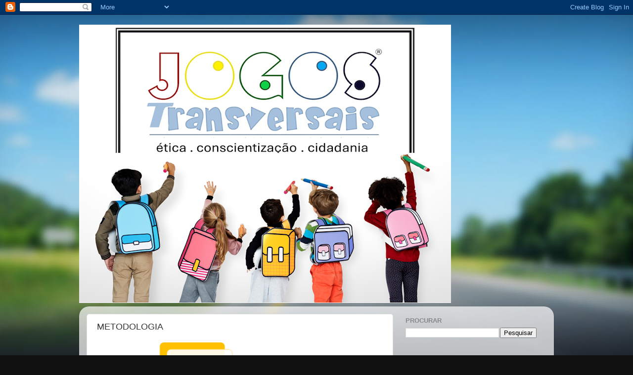

--- FILE ---
content_type: text/html; charset=UTF-8
request_url: https://www.jogostransversais.com/p/metodologia.html
body_size: 132168
content:
<!DOCTYPE html>
<html class='v2' dir='ltr' lang='pt-BR'>
<head>
<link href='https://www.blogger.com/static/v1/widgets/335934321-css_bundle_v2.css' rel='stylesheet' type='text/css'/>
<meta content='width=1100' name='viewport'/>
<meta content='text/html; charset=UTF-8' http-equiv='Content-Type'/>
<meta content='blogger' name='generator'/>
<link href='https://www.jogostransversais.com/favicon.ico' rel='icon' type='image/x-icon'/>
<link href='https://www.jogostransversais.com/p/metodologia.html' rel='canonical'/>
<link rel="alternate" type="application/atom+xml" title="JOGOS TRANSVERSAIS - Atom" href="https://www.jogostransversais.com/feeds/posts/default" />
<link rel="alternate" type="application/rss+xml" title="JOGOS TRANSVERSAIS - RSS" href="https://www.jogostransversais.com/feeds/posts/default?alt=rss" />
<link rel="service.post" type="application/atom+xml" title="JOGOS TRANSVERSAIS - Atom" href="https://www.blogger.com/feeds/773506313688555530/posts/default" />
<!--Can't find substitution for tag [blog.ieCssRetrofitLinks]-->
<meta content='https://www.jogostransversais.com/p/metodologia.html' property='og:url'/>
<meta content='METODOLOGIA' property='og:title'/>
<meta content=' Quando aqui se estabelece uma metodologia para aplicação dos Jogos transversais, pensamos não como um roteiro ou caminho fechado que deva s...' property='og:description'/>
<meta content='[data-uri]' property='og:image'/>
<title>JOGOS TRANSVERSAIS: METODOLOGIA</title>
<style id='page-skin-1' type='text/css'><!--
/*-----------------------------------------------
Blogger Template Style
Name:     Picture Window
Designer: Blogger
URL:      www.blogger.com
----------------------------------------------- */
/* Content
----------------------------------------------- */
body {
font: normal normal 15px Arial, Tahoma, Helvetica, FreeSans, sans-serif;
color: #333333;
background: #111111 url(//themes.googleusercontent.com/image?id=1OACCYOE0-eoTRTfsBuX1NMN9nz599ufI1Jh0CggPFA_sK80AGkIr8pLtYRpNUKPmwtEa) repeat-x fixed top center;
}
html body .region-inner {
min-width: 0;
max-width: 100%;
width: auto;
}
.content-outer {
font-size: 90%;
}
a:link {
text-decoration:none;
color: #336699;
}
a:visited {
text-decoration:none;
color: #6699cc;
}
a:hover {
text-decoration:underline;
color: #33aaff;
}
.content-outer {
background: transparent none repeat scroll top left;
-moz-border-radius: 0;
-webkit-border-radius: 0;
-goog-ms-border-radius: 0;
border-radius: 0;
-moz-box-shadow: 0 0 0 rgba(0, 0, 0, .15);
-webkit-box-shadow: 0 0 0 rgba(0, 0, 0, .15);
-goog-ms-box-shadow: 0 0 0 rgba(0, 0, 0, .15);
box-shadow: 0 0 0 rgba(0, 0, 0, .15);
margin: 20px auto;
}
.content-inner {
padding: 0;
}
/* Header
----------------------------------------------- */
.header-outer {
background: transparent none repeat-x scroll top left;
_background-image: none;
color: #ffffff;
-moz-border-radius: 0;
-webkit-border-radius: 0;
-goog-ms-border-radius: 0;
border-radius: 0;
}
.Header img, .Header #header-inner {
-moz-border-radius: 0;
-webkit-border-radius: 0;
-goog-ms-border-radius: 0;
border-radius: 0;
}
.header-inner .Header .titlewrapper,
.header-inner .Header .descriptionwrapper {
padding-left: 0;
padding-right: 0;
}
.Header h1 {
font: normal normal 36px Arial, Tahoma, Helvetica, FreeSans, sans-serif;
text-shadow: 1px 1px 3px rgba(0, 0, 0, 0.3);
}
.Header h1 a {
color: #ffffff;
}
.Header .description {
font-size: 130%;
}
/* Tabs
----------------------------------------------- */
.tabs-inner {
margin: .5em 20px 0;
padding: 0;
}
.tabs-inner .section {
margin: 0;
}
.tabs-inner .widget ul {
padding: 0;
background: transparent none repeat scroll bottom;
-moz-border-radius: 0;
-webkit-border-radius: 0;
-goog-ms-border-radius: 0;
border-radius: 0;
}
.tabs-inner .widget li {
border: none;
}
.tabs-inner .widget li a {
display: inline-block;
padding: .5em 1em;
margin-right: .25em;
color: #ffffff;
font: normal normal 15px Arial, Tahoma, Helvetica, FreeSans, sans-serif;
-moz-border-radius: 10px 10px 0 0;
-webkit-border-top-left-radius: 10px;
-webkit-border-top-right-radius: 10px;
-goog-ms-border-radius: 10px 10px 0 0;
border-radius: 10px 10px 0 0;
background: transparent url(https://resources.blogblog.com/blogblog/data/1kt/transparent/black50.png) repeat scroll top left;
border-right: 1px solid transparent;
}
.tabs-inner .widget li:first-child a {
padding-left: 1.25em;
-moz-border-radius-topleft: 10px;
-moz-border-radius-bottomleft: 0;
-webkit-border-top-left-radius: 10px;
-webkit-border-bottom-left-radius: 0;
-goog-ms-border-top-left-radius: 10px;
-goog-ms-border-bottom-left-radius: 0;
border-top-left-radius: 10px;
border-bottom-left-radius: 0;
}
.tabs-inner .widget li.selected a,
.tabs-inner .widget li a:hover {
position: relative;
z-index: 1;
background: transparent url(https://resources.blogblog.com/blogblog/data/1kt/transparent/white80.png) repeat scroll bottom;
color: #336699;
-moz-box-shadow: 0 0 3px rgba(0, 0, 0, .15);
-webkit-box-shadow: 0 0 3px rgba(0, 0, 0, .15);
-goog-ms-box-shadow: 0 0 3px rgba(0, 0, 0, .15);
box-shadow: 0 0 3px rgba(0, 0, 0, .15);
}
/* Headings
----------------------------------------------- */
h2 {
font: bold normal 13px Arial, Tahoma, Helvetica, FreeSans, sans-serif;
text-transform: uppercase;
color: #888888;
margin: .5em 0;
}
/* Main
----------------------------------------------- */
.main-outer {
background: transparent url(https://resources.blogblog.com/blogblog/data/1kt/transparent/white80.png) repeat scroll top left;
-moz-border-radius: 20px 20px 0 0;
-webkit-border-top-left-radius: 20px;
-webkit-border-top-right-radius: 20px;
-webkit-border-bottom-left-radius: 0;
-webkit-border-bottom-right-radius: 0;
-goog-ms-border-radius: 20px 20px 0 0;
border-radius: 20px 20px 0 0;
-moz-box-shadow: 0 1px 3px rgba(0, 0, 0, .15);
-webkit-box-shadow: 0 1px 3px rgba(0, 0, 0, .15);
-goog-ms-box-shadow: 0 1px 3px rgba(0, 0, 0, .15);
box-shadow: 0 1px 3px rgba(0, 0, 0, .15);
}
.main-inner {
padding: 15px 20px 20px;
}
.main-inner .column-center-inner {
padding: 0 0;
}
.main-inner .column-left-inner {
padding-left: 0;
}
.main-inner .column-right-inner {
padding-right: 0;
}
/* Posts
----------------------------------------------- */
h3.post-title {
margin: 0;
font: normal normal 18px Arial, Tahoma, Helvetica, FreeSans, sans-serif;
}
.comments h4 {
margin: 1em 0 0;
font: normal normal 18px Arial, Tahoma, Helvetica, FreeSans, sans-serif;
}
.date-header span {
color: #333333;
}
.post-outer {
background-color: #ffffff;
border: solid 1px #dddddd;
-moz-border-radius: 5px;
-webkit-border-radius: 5px;
border-radius: 5px;
-goog-ms-border-radius: 5px;
padding: 15px 20px;
margin: 0 -20px 20px;
}
.post-body {
line-height: 1.4;
font-size: 110%;
position: relative;
}
.post-header {
margin: 0 0 1.5em;
color: #999999;
line-height: 1.6;
}
.post-footer {
margin: .5em 0 0;
color: #999999;
line-height: 1.6;
}
#blog-pager {
font-size: 140%
}
#comments .comment-author {
padding-top: 1.5em;
border-top: dashed 1px #ccc;
border-top: dashed 1px rgba(128, 128, 128, .5);
background-position: 0 1.5em;
}
#comments .comment-author:first-child {
padding-top: 0;
border-top: none;
}
.avatar-image-container {
margin: .2em 0 0;
}
/* Comments
----------------------------------------------- */
.comments .comments-content .icon.blog-author {
background-repeat: no-repeat;
background-image: url([data-uri]);
}
.comments .comments-content .loadmore a {
border-top: 1px solid #33aaff;
border-bottom: 1px solid #33aaff;
}
.comments .continue {
border-top: 2px solid #33aaff;
}
/* Widgets
----------------------------------------------- */
.widget ul, .widget #ArchiveList ul.flat {
padding: 0;
list-style: none;
}
.widget ul li, .widget #ArchiveList ul.flat li {
border-top: dashed 1px #ccc;
border-top: dashed 1px rgba(128, 128, 128, .5);
}
.widget ul li:first-child, .widget #ArchiveList ul.flat li:first-child {
border-top: none;
}
.widget .post-body ul {
list-style: disc;
}
.widget .post-body ul li {
border: none;
}
/* Footer
----------------------------------------------- */
.footer-outer {
color:#cccccc;
background: transparent url(https://resources.blogblog.com/blogblog/data/1kt/transparent/black50.png) repeat scroll top left;
-moz-border-radius: 0 0 20px 20px;
-webkit-border-top-left-radius: 0;
-webkit-border-top-right-radius: 0;
-webkit-border-bottom-left-radius: 20px;
-webkit-border-bottom-right-radius: 20px;
-goog-ms-border-radius: 0 0 20px 20px;
border-radius: 0 0 20px 20px;
-moz-box-shadow: 0 1px 3px rgba(0, 0, 0, .15);
-webkit-box-shadow: 0 1px 3px rgba(0, 0, 0, .15);
-goog-ms-box-shadow: 0 1px 3px rgba(0, 0, 0, .15);
box-shadow: 0 1px 3px rgba(0, 0, 0, .15);
}
.footer-inner {
padding: 10px 20px 20px;
}
.footer-outer a {
color: #99ccee;
}
.footer-outer a:visited {
color: #77aaee;
}
.footer-outer a:hover {
color: #33aaff;
}
.footer-outer .widget h2 {
color: #aaaaaa;
}
/* Mobile
----------------------------------------------- */
html body.mobile {
height: auto;
}
html body.mobile {
min-height: 480px;
background-size: 100% auto;
}
.mobile .body-fauxcolumn-outer {
background: transparent none repeat scroll top left;
}
html .mobile .mobile-date-outer, html .mobile .blog-pager {
border-bottom: none;
background: transparent url(https://resources.blogblog.com/blogblog/data/1kt/transparent/white80.png) repeat scroll top left;
margin-bottom: 10px;
}
.mobile .date-outer {
background: transparent url(https://resources.blogblog.com/blogblog/data/1kt/transparent/white80.png) repeat scroll top left;
}
.mobile .header-outer, .mobile .main-outer,
.mobile .post-outer, .mobile .footer-outer {
-moz-border-radius: 0;
-webkit-border-radius: 0;
-goog-ms-border-radius: 0;
border-radius: 0;
}
.mobile .content-outer,
.mobile .main-outer,
.mobile .post-outer {
background: inherit;
border: none;
}
.mobile .content-outer {
font-size: 100%;
}
.mobile-link-button {
background-color: #336699;
}
.mobile-link-button a:link, .mobile-link-button a:visited {
color: #ffffff;
}
.mobile-index-contents {
color: #333333;
}
.mobile .tabs-inner .PageList .widget-content {
background: transparent url(https://resources.blogblog.com/blogblog/data/1kt/transparent/white80.png) repeat scroll bottom;
color: #336699;
}
.mobile .tabs-inner .PageList .widget-content .pagelist-arrow {
border-left: 1px solid transparent;
}

--></style>
<style id='template-skin-1' type='text/css'><!--
body {
min-width: 960px;
}
.content-outer, .content-fauxcolumn-outer, .region-inner {
min-width: 960px;
max-width: 960px;
_width: 960px;
}
.main-inner .columns {
padding-left: 0;
padding-right: 310px;
}
.main-inner .fauxcolumn-center-outer {
left: 0;
right: 310px;
/* IE6 does not respect left and right together */
_width: expression(this.parentNode.offsetWidth -
parseInt("0") -
parseInt("310px") + 'px');
}
.main-inner .fauxcolumn-left-outer {
width: 0;
}
.main-inner .fauxcolumn-right-outer {
width: 310px;
}
.main-inner .column-left-outer {
width: 0;
right: 100%;
margin-left: -0;
}
.main-inner .column-right-outer {
width: 310px;
margin-right: -310px;
}
#layout {
min-width: 0;
}
#layout .content-outer {
min-width: 0;
width: 800px;
}
#layout .region-inner {
min-width: 0;
width: auto;
}
body#layout div.add_widget {
padding: 8px;
}
body#layout div.add_widget a {
margin-left: 32px;
}
--></style>
<style>
    body {background-image:url(\/\/themes.googleusercontent.com\/image?id=1OACCYOE0-eoTRTfsBuX1NMN9nz599ufI1Jh0CggPFA_sK80AGkIr8pLtYRpNUKPmwtEa);}
    
@media (max-width: 200px) { body {background-image:url(\/\/themes.googleusercontent.com\/image?id=1OACCYOE0-eoTRTfsBuX1NMN9nz599ufI1Jh0CggPFA_sK80AGkIr8pLtYRpNUKPmwtEa&options=w200);}}
@media (max-width: 400px) and (min-width: 201px) { body {background-image:url(\/\/themes.googleusercontent.com\/image?id=1OACCYOE0-eoTRTfsBuX1NMN9nz599ufI1Jh0CggPFA_sK80AGkIr8pLtYRpNUKPmwtEa&options=w400);}}
@media (max-width: 800px) and (min-width: 401px) { body {background-image:url(\/\/themes.googleusercontent.com\/image?id=1OACCYOE0-eoTRTfsBuX1NMN9nz599ufI1Jh0CggPFA_sK80AGkIr8pLtYRpNUKPmwtEa&options=w800);}}
@media (max-width: 1200px) and (min-width: 801px) { body {background-image:url(\/\/themes.googleusercontent.com\/image?id=1OACCYOE0-eoTRTfsBuX1NMN9nz599ufI1Jh0CggPFA_sK80AGkIr8pLtYRpNUKPmwtEa&options=w1200);}}
/* Last tag covers anything over one higher than the previous max-size cap. */
@media (min-width: 1201px) { body {background-image:url(\/\/themes.googleusercontent.com\/image?id=1OACCYOE0-eoTRTfsBuX1NMN9nz599ufI1Jh0CggPFA_sK80AGkIr8pLtYRpNUKPmwtEa&options=w1600);}}
  </style>
<link href='https://www.blogger.com/dyn-css/authorization.css?targetBlogID=773506313688555530&amp;zx=4eb89705-bb7c-4fa1-b268-bded36e55179' media='none' onload='if(media!=&#39;all&#39;)media=&#39;all&#39;' rel='stylesheet'/><noscript><link href='https://www.blogger.com/dyn-css/authorization.css?targetBlogID=773506313688555530&amp;zx=4eb89705-bb7c-4fa1-b268-bded36e55179' rel='stylesheet'/></noscript>
<meta name='google-adsense-platform-account' content='ca-host-pub-1556223355139109'/>
<meta name='google-adsense-platform-domain' content='blogspot.com'/>

<!-- data-ad-client=ca-pub-7794457319465406 -->

</head>
<body class='loading variant-open'>
<div class='navbar section' id='navbar' name='Navbar'><div class='widget Navbar' data-version='1' id='Navbar1'><script type="text/javascript">
    function setAttributeOnload(object, attribute, val) {
      if(window.addEventListener) {
        window.addEventListener('load',
          function(){ object[attribute] = val; }, false);
      } else {
        window.attachEvent('onload', function(){ object[attribute] = val; });
      }
    }
  </script>
<div id="navbar-iframe-container"></div>
<script type="text/javascript" src="https://apis.google.com/js/platform.js"></script>
<script type="text/javascript">
      gapi.load("gapi.iframes:gapi.iframes.style.bubble", function() {
        if (gapi.iframes && gapi.iframes.getContext) {
          gapi.iframes.getContext().openChild({
              url: 'https://www.blogger.com/navbar/773506313688555530?pa\x3d2533196647216718667\x26origin\x3dhttps://www.jogostransversais.com',
              where: document.getElementById("navbar-iframe-container"),
              id: "navbar-iframe"
          });
        }
      });
    </script><script type="text/javascript">
(function() {
var script = document.createElement('script');
script.type = 'text/javascript';
script.src = '//pagead2.googlesyndication.com/pagead/js/google_top_exp.js';
var head = document.getElementsByTagName('head')[0];
if (head) {
head.appendChild(script);
}})();
</script>
</div></div>
<div class='body-fauxcolumns'>
<div class='fauxcolumn-outer body-fauxcolumn-outer'>
<div class='cap-top'>
<div class='cap-left'></div>
<div class='cap-right'></div>
</div>
<div class='fauxborder-left'>
<div class='fauxborder-right'></div>
<div class='fauxcolumn-inner'>
</div>
</div>
<div class='cap-bottom'>
<div class='cap-left'></div>
<div class='cap-right'></div>
</div>
</div>
</div>
<div class='content'>
<div class='content-fauxcolumns'>
<div class='fauxcolumn-outer content-fauxcolumn-outer'>
<div class='cap-top'>
<div class='cap-left'></div>
<div class='cap-right'></div>
</div>
<div class='fauxborder-left'>
<div class='fauxborder-right'></div>
<div class='fauxcolumn-inner'>
</div>
</div>
<div class='cap-bottom'>
<div class='cap-left'></div>
<div class='cap-right'></div>
</div>
</div>
</div>
<div class='content-outer'>
<div class='content-cap-top cap-top'>
<div class='cap-left'></div>
<div class='cap-right'></div>
</div>
<div class='fauxborder-left content-fauxborder-left'>
<div class='fauxborder-right content-fauxborder-right'></div>
<div class='content-inner'>
<header>
<div class='header-outer'>
<div class='header-cap-top cap-top'>
<div class='cap-left'></div>
<div class='cap-right'></div>
</div>
<div class='fauxborder-left header-fauxborder-left'>
<div class='fauxborder-right header-fauxborder-right'></div>
<div class='region-inner header-inner'>
<div class='header section' id='header' name='Cabeçalho'><div class='widget Header' data-version='1' id='Header2'>
<div id='header-inner'>
<a href='https://www.jogostransversais.com/' style='display: block'>
<img alt='JOGOS TRANSVERSAIS' height='564px; ' id='Header2_headerimg' src='https://blogger.googleusercontent.com/img/a/AVvXsEgkPs6dsIRajsPJzbWPkA9c1yk1C78zOFZhQZWb9SYJ3_AfiULm9NihXepmd3c1t5TlRM1dFi-vKRZyRNZX9z9wEuMRmKIpQRHT7X6ejOfhOQyletABBIEVuk3xUck4sPzMB5-1li16_tB4sNEqPJ7ZoT8ohS4I4-LrW-t5tld5C4By-YVi8992zi8kBARS=s752' style='display: block' width='752px; '/>
</a>
</div>
</div></div>
</div>
</div>
<div class='header-cap-bottom cap-bottom'>
<div class='cap-left'></div>
<div class='cap-right'></div>
</div>
</div>
</header>
<div class='tabs-outer'>
<div class='tabs-cap-top cap-top'>
<div class='cap-left'></div>
<div class='cap-right'></div>
</div>
<div class='fauxborder-left tabs-fauxborder-left'>
<div class='fauxborder-right tabs-fauxborder-right'></div>
<div class='region-inner tabs-inner'>
<div class='tabs no-items section' id='crosscol' name='Entre colunas'></div>
<div class='tabs no-items section' id='crosscol-overflow' name='Cross-Column 2'></div>
</div>
</div>
<div class='tabs-cap-bottom cap-bottom'>
<div class='cap-left'></div>
<div class='cap-right'></div>
</div>
</div>
<div class='main-outer'>
<div class='main-cap-top cap-top'>
<div class='cap-left'></div>
<div class='cap-right'></div>
</div>
<div class='fauxborder-left main-fauxborder-left'>
<div class='fauxborder-right main-fauxborder-right'></div>
<div class='region-inner main-inner'>
<div class='columns fauxcolumns'>
<div class='fauxcolumn-outer fauxcolumn-center-outer'>
<div class='cap-top'>
<div class='cap-left'></div>
<div class='cap-right'></div>
</div>
<div class='fauxborder-left'>
<div class='fauxborder-right'></div>
<div class='fauxcolumn-inner'>
</div>
</div>
<div class='cap-bottom'>
<div class='cap-left'></div>
<div class='cap-right'></div>
</div>
</div>
<div class='fauxcolumn-outer fauxcolumn-left-outer'>
<div class='cap-top'>
<div class='cap-left'></div>
<div class='cap-right'></div>
</div>
<div class='fauxborder-left'>
<div class='fauxborder-right'></div>
<div class='fauxcolumn-inner'>
</div>
</div>
<div class='cap-bottom'>
<div class='cap-left'></div>
<div class='cap-right'></div>
</div>
</div>
<div class='fauxcolumn-outer fauxcolumn-right-outer'>
<div class='cap-top'>
<div class='cap-left'></div>
<div class='cap-right'></div>
</div>
<div class='fauxborder-left'>
<div class='fauxborder-right'></div>
<div class='fauxcolumn-inner'>
</div>
</div>
<div class='cap-bottom'>
<div class='cap-left'></div>
<div class='cap-right'></div>
</div>
</div>
<!-- corrects IE6 width calculation -->
<div class='columns-inner'>
<div class='column-center-outer'>
<div class='column-center-inner'>
<div class='main section' id='main' name='Principal'><div class='widget Blog' data-version='1' id='Blog1'>
<div class='blog-posts hfeed'>

          <div class="date-outer">
        

          <div class="date-posts">
        
<div class='post-outer'>
<div class='post hentry uncustomized-post-template' itemprop='blogPost' itemscope='itemscope' itemtype='http://schema.org/BlogPosting'>
<meta content='[data-uri]' itemprop='image_url'/>
<meta content='773506313688555530' itemprop='blogId'/>
<meta content='2533196647216718667' itemprop='postId'/>
<a name='2533196647216718667'></a>
<h3 class='post-title entry-title' itemprop='name'>
METODOLOGIA
</h3>
<div class='post-header'>
<div class='post-header-line-1'></div>
</div>
<div class='post-body entry-content' id='post-body-2533196647216718667' itemprop='description articleBody'>
<div id="__ss_7901410" style="width: 477px;"><div style="text-align: left;"><img height="222" src="[data-uri]" width="400" /></div>
<div style="padding: 5px 0pt 12px;"><div style="padding: 5px 0pt 12px; text-align: justify;">Quando aqui se estabelece uma metodologia para aplicação dos Jogos transversais, pensamos não como um roteiro ou caminho fechado que deva ser seguido rigidamente para atingir seus objetivos, porém assim&nbsp; estabelecemos como um exemplo de experiência que vem dando resultado e que pode e deve ser questionada, ampliada e até modificada. Quando pensamos então nos Jogos Transversais como proposta de abordagem para a Educação Física Escolar, pensamos primeiro nas condições ideais para o seu desenvolvimento. E o ideal é que esse desenvolvimento se dê dentro dos princípios da transversalidade. Nesta perspectiva, onde a união faz a força, onde as áreas do conhecimento se entrecruzam para atingirem em sua totalidade os temas sociais relevantes, surgem às condições mais favoráveis para execução dos fins a que se propõe o processo ensino-aprendizagem. A organização dos Temas Transversais sob forma de projetos ou de temas geradores também atendem a essa demanda. Destacamos ainda que a divisão da aula foi adotada para melhor compreensão didática e que o desenvolvimento da aula se processa de forma contínua.&nbsp; . Ressaltamos ainda que nosso trabalho é desenvolvido para o 1º ao 5º ano do Ensino Fundamental, porém temos desenvolvido experiências com todos os seguimentos e&nbsp; etapas de ensino. Inicialmente, como parte primeira de cada aula, definimos como primeira etapa e de fundamental importância para o sucesso dos Jogos Transversais, a contextualização do Tema Transversal a ser abordado. Essa contextualização se refere a criar um ambiente favorável para o desenvolvimento da aula e dos jogos. Dividimo-la em três partes, a constatação, o enriquecimento e a estimulação. A constatação é a etapa que visa detectar que grau de conhecimento os alunos possuem&nbsp; sobre o tema a ser abordado. Ela se dá através de perguntas básicas relacionados ao tema (Ex. Tema: Ética; perguntas: Quem sabe dizer o que é ética? Alguém poderia dar um exemplo?). A segunda parte é o enriquecimento através da utilização de um material de apoio. Esta parte pode se dá sob diversas formas, ou seja, através da leitura um pequeno texto, de uma reportagem, uma música, uma fábula, um caso, um velho ditado, um poema, um provérbio, ou até mesmo uma pequena frase, que esteja relacionado ao tema ou a reflexão proposta pelo jogo. Pode se dar também através da exibição de&nbsp; uma imagem, foto ou um simples desenho. A terceira parte, que é a estimulação, ocorrerá exclusivamente pela prática dos Jogos Transversais, visando sempre a segurança e possibilitando&nbsp; a inclusão de todos. A prática dos jogos nada mais é do que, a construção de&nbsp; situações didático-metodológicas&nbsp; que buscam valorizar e potencializar a capacidade de questionar, de debater, de refletir sobre os temas sociais em questão, ou seja,&nbsp; situações de aprendizagem que buscam garantir aos alunos o desenvolvimento das capacidades necessárias à construção progressiva de conhecimentos&nbsp; para uma atuação pautada por princípios da ética democrática. Todos os jogos podem e devem ser adequadas as condições sócio-cognitivas dos alunos e as suas realidades locais e coletivas. Variações poderão surgir. Esperamos também que, principalmente, possam servir de inspiração para que novos jogos sejam criados por qualquer aluno, profissionais ou pessoa que com eles simpatize e os adote.&nbsp; A segunda e última etapa é a reflexão, que&nbsp; acontecerá&nbsp; após cada&nbsp; jogo e/ou ao final da aula, preferencialmente nos momentos de recuperação e descanso, buscando fazer uma ligação do&nbsp; tema com o jogo e a realidade individual e social, ou seja, com a vida de seus praticantes, buscando sempre que possível propor mudanças para melhorar as condições existentes, tanto endógenas quanto exógenas. É neste momento&nbsp; que serão confrontados os valores definidos no texto constitucional e os valores que cada aluno trás consigo, para que a partir desse confronto, possam eleger seus novos valores. Após a reflexão teríamos então como resultado as propostas ou sugestões direcionadas para as resoluções dos problemas sociais apresentados ou de apontamentos sobre qual a melhor conduta, comportamento e/ou atitude a ser adotada ante a questão exposta no momento e contexto histórico-cultural atual.&nbsp; Segundo os PCNs (BRASIL, 1998), o fato de os alunos serem crianças e adolescentes não significa que sejam passivos e recebam sem resistência ou contestação de tudo o que implícita ou explicitamente se lhes quer transmitir; e&nbsp; que mesmo nas séries iniciais é possível oferecer informações, vivências e reflexão sobre as causas e as nuanças dos valores que orientam os comportamentos e tratá-los como produtos de relações sociais, que podem ser transformados. Inicialmente nem todos os alunos de uma turma, ou apenas alguns poucos, terão um nível de consciência crítica favorável as devidas reflexões, porém à medida que esse trabalho for se&nbsp;desenvolvendo isso irá acontecendo de forma lenta e gradativa. Cada jogo transversal contém uma ou mais reflexões que podem ser adaptadas e até serem substituídas, tendo o devido cuidado de não deixar de fazer sentido com o respectivo jogo. As adaptações deverão sempre buscar uma adequação ao nível de consciência e ao vocabulário dos seus alunos.</div><div style="padding: 5px 0pt 12px; text-align: justify;"><b>Em 2024, após a maior aproximação com a Pedagogia Freiriana, houve uma atualização do método Jogos Transversais. Vamos a ela:</b></div><div style="padding: 5px 0pt 12px; text-align: justify;"><p class="MsoNormal" style="line-height: 150%; text-indent: 35.4pt;"><span style="font-family: &quot;Times New Roman&quot;, serif; font-size: 12pt; line-height: 150%;"></span></p><div class="separator" style="clear: both; text-align: center;"><a href="https://blogger.googleusercontent.com/img/a/AVvXsEjzz6eykv2uxvQu2mn2i9BnDElCmGVitZHoWydVFhfGWtPXIztczlP0kFthr-diKvhIjNya8EE9-dKnfG2HlCE2CCGUGKGhmAEXP1FtxRfu6qorx_shlm3DUGvQTb1eIzjNbgJNIh7Xic29K0XAheg0Pm6avFjOhiaHRAVemRvKJD-Wtv3Q-5HMyp8seXKg" style="margin-left: 1em; margin-right: 1em;"><img alt="" data-original-height="720" data-original-width="960" height="300" src="https://blogger.googleusercontent.com/img/a/AVvXsEjzz6eykv2uxvQu2mn2i9BnDElCmGVitZHoWydVFhfGWtPXIztczlP0kFthr-diKvhIjNya8EE9-dKnfG2HlCE2CCGUGKGhmAEXP1FtxRfu6qorx_shlm3DUGvQTb1eIzjNbgJNIh7Xic29K0XAheg0Pm6avFjOhiaHRAVemRvKJD-Wtv3Q-5HMyp8seXKg=w400-h300" width="400" /></a></div><br /><br /><p></p><p class="MsoNormal" style="line-height: 150%; text-indent: 35.4pt;"><span style="font-family: &quot;Times New Roman&quot;, serif; font-size: 12pt; line-height: 150%;">O método antigo não sofreu grandes alterações
e sim pequenos ajustes. Sendo assim, serão justificadas essas mudanças. No
primeiro momento, percebe-se que a estrutura básica do método (Contextualização
e Reflexão), foi mantida. Elas representam dois momentos de &#8220;roda de conversa&#8221;.
No interior da &#8220;contextualização&#8221;, as fases da &#8220;constatação&#8221;, &#8220;enriquecimento&#8221;,
&#8220;estimulação&#8221;, foram substituídas por &#8220;diagnose&#8221;, &#8220;aprofundamento&#8221; e &#8220;conexão&#8221;,
respectivamente. Essas mudanças representam apenas uma busca por uma terminologia
mais apropriada, segundo as concepções do autor. Abrir-se-á um parêntese para a
troca do termo &#8220;estimulação&#8221; para &#8220;conexão&#8221;. O primeiro sempre pareceu distante
do que representa o jogo. Já a conexão, referindo-se ao jogo, pode-se dizer que
é a conexão do tema com o lúdico, com a nossa essência. Na verdade, a principal
mudança foi a inclusão de uma nova fase chamada de &#8220;transformação&#8221;. Nessa fase,
o educando terá a oportunidade, ou melhor, será estimulado a propor mudanças
nas regras dos jogos, visando a recriação segundo sua vontade. </span><span style="font-family: &quot;Times New Roman&quot;,serif; font-size: 12.0pt; line-height: 150%;">O
jogo como metáfora da vida, simulação lúdica da realidade, já citado
anteriormente, nos faz relacionar o que ocorre no jogo a realidade vivida do
participante. Nessa relação em que se percebe a possibilidade de transformação
do jogo, pode-se perceber também, principalmente com a ajuda do educador, que é
possível transformar a referida realidade social. É importante ressaltar que o educador deverá estar atento
as alterações sugeridas, para que essas não venham atentar contra a segurança
dos participantes. Essa nova fase visa aumentar a participação do educando no
processo ensino-aprendizagem, tornando esse processo mais horizontal,
empoderando esse aluno, buscando desenvolver sua autonomia, dando voz,
caminhando na direção de uma educação libertadora (Freire, 1987), indo na direção contrária de uma
educação bancária. <span style="color: red;"><o:p></o:p></span></span></p>

<p class="MsoNormal" style="line-height: 150%; text-indent: 35.4pt;"><span style="font-family: &quot;Times New Roman&quot;, serif; font-size: 12pt; line-height: 150%;">Na fase da &#8220;reflexão&#8221; (roda de conversa 2),
anteriormente já era feito referência a uma reflexão endógena e outra exógena,
porém, muitas das vezes, nos JTs propriamente dito, só definíamos como exemplo
uma reflexão geral. No método atual verificou-se a importância de trazer as
duas questões reflexivas bem definidas: uma no campo pessoal e outra de caráter
social. No pessoal, a pergunta é direcionada para que os educandos olhem para o
seu interior e analisem suas condutas, atitudes, emoções, reações, etc,
buscando uma reflexão se o seu comportamento está em concordância com os
princípios eleitos (exemplo: Jogo lixo no chão? Por quê?). No social, as
reflexões serão voltadas para a solução dos problemas que são nossos e
repercutem no campo social (exemplo: Como podemos resolver o problema do lixo
no planeta?). Uma questão está ligada a outra, porém nem sempre é percebida
pelo educando. <o:p></o:p></span></p>

<p class="MsoNormal" style="line-height: 150%;"><span style="color: red; font-family: &quot;Times New Roman&quot;,serif; font-size: 12.0pt; line-height: 150%; mso-fareast-font-family: Calibri; mso-fareast-theme-font: minor-latin; mso-font-kerning: 1.0pt; mso-ligatures: standardcontextual;">&nbsp;</span></p></div>
</div></div>
<div style='clear: both;'></div>
</div>
<div class='post-footer'>
<div class='post-footer-line post-footer-line-1'>
<span class='post-author vcard'>
</span>
<span class='post-timestamp'>
</span>
<span class='post-comment-link'>
</span>
<span class='post-icons'>
</span>
<div class='post-share-buttons goog-inline-block'>
<a class='goog-inline-block share-button sb-email' href='https://www.blogger.com/share-post.g?blogID=773506313688555530&pageID=2533196647216718667&target=email' target='_blank' title='Enviar por e-mail'><span class='share-button-link-text'>Enviar por e-mail</span></a><a class='goog-inline-block share-button sb-blog' href='https://www.blogger.com/share-post.g?blogID=773506313688555530&pageID=2533196647216718667&target=blog' onclick='window.open(this.href, "_blank", "height=270,width=475"); return false;' target='_blank' title='Postar no blog!'><span class='share-button-link-text'>Postar no blog!</span></a><a class='goog-inline-block share-button sb-twitter' href='https://www.blogger.com/share-post.g?blogID=773506313688555530&pageID=2533196647216718667&target=twitter' target='_blank' title='Compartilhar no X'><span class='share-button-link-text'>Compartilhar no X</span></a><a class='goog-inline-block share-button sb-facebook' href='https://www.blogger.com/share-post.g?blogID=773506313688555530&pageID=2533196647216718667&target=facebook' onclick='window.open(this.href, "_blank", "height=430,width=640"); return false;' target='_blank' title='Compartilhar no Facebook'><span class='share-button-link-text'>Compartilhar no Facebook</span></a><a class='goog-inline-block share-button sb-pinterest' href='https://www.blogger.com/share-post.g?blogID=773506313688555530&pageID=2533196647216718667&target=pinterest' target='_blank' title='Compartilhar com o Pinterest'><span class='share-button-link-text'>Compartilhar com o Pinterest</span></a>
</div>
</div>
<div class='post-footer-line post-footer-line-2'>
<span class='post-labels'>
</span>
</div>
<div class='post-footer-line post-footer-line-3'>
<span class='post-location'>
</span>
</div>
</div>
</div>
<div class='comments' id='comments'>
<a name='comments'></a>
</div>
</div>

        </div></div>
      
</div>
<div class='blog-pager' id='blog-pager'>
<a class='home-link' href='https://www.jogostransversais.com/'>Página inicial</a>
</div>
<div class='clear'></div>
<div class='blog-feeds'>
<div class='feed-links'>
Assinar:
<a class='feed-link' href='https://www.jogostransversais.com/feeds/posts/default' target='_blank' type='application/atom+xml'>Comentários (Atom)</a>
</div>
</div>
</div></div>
</div>
</div>
<div class='column-left-outer'>
<div class='column-left-inner'>
<aside>
</aside>
</div>
</div>
<div class='column-right-outer'>
<div class='column-right-inner'>
<aside>
<div class='sidebar section' id='sidebar-right-1'><div class='widget BlogSearch' data-version='1' id='BlogSearch1'>
<h2 class='title'>Procurar</h2>
<div class='widget-content'>
<div id='BlogSearch1_form'>
<form action='https://www.jogostransversais.com/search' class='gsc-search-box' target='_top'>
<table cellpadding='0' cellspacing='0' class='gsc-search-box'>
<tbody>
<tr>
<td class='gsc-input'>
<input autocomplete='off' class='gsc-input' name='q' size='10' title='search' type='text' value=''/>
</td>
<td class='gsc-search-button'>
<input class='gsc-search-button' title='search' type='submit' value='Pesquisar'/>
</td>
</tr>
</tbody>
</table>
</form>
</div>
</div>
<div class='clear'></div>
</div>
</div>
<table border='0' cellpadding='0' cellspacing='0' class='section-columns columns-2'>
<tbody>
<tr>
<td class='first columns-cell'>
<div class='sidebar section' id='sidebar-right-2-1'><div class='widget PageList' data-version='1' id='PageList1'>
<h2>JOGOS TRANSVERSAIS</h2>
<div class='widget-content'>
<ul>
<li>
<a href='https://www.jogostransversais.com/'>DESTAQUES</a>
</li>
<li>
<a href='https://www.jogostransversais.com/p/projeto-junto-somos-mais-fortes.html'>PROJETO "JUNTOS SOMOS MAIS FORTES"</a>
</li>
<li>
<a href='https://www.jogostransversais.com/p/conteudo-gratis.html'>CONTEÚDO GRÁTIS</a>
</li>
<li>
<a href='https://www.jogostransversais.com/p/cadastre-se.html'>CADASTRE-SE</a>
</li>
<li>
<a href='https://jogostransversais.blogspot.com/p/apresentacao.html'>APRESENTAÇÃO</a>
</li>
<li>
<a href='https://www.jogostransversais.com/p/pesquisa.html'>PESQUISA</a>
</li>
<li>
<a href='http://jogostransversais.blogspot.com/p/video.html'>VÍDEOS</a>
</li>
<li>
<a href='http://jogostransversais.blogspot.com/p/curso.html'>CURSOS</a>
</li>
<li>
<a href='http://jogostransversais.blogspot.com/p/projeto.html'>PROJETOS</a>
</li>
<li>
<a href='http://jogostransversais.blogspot.com/p/ambiente-do-aluno.html'>ALUNO EM AÇÃO</a>
</li>
<li>
<a href='http://jogostransversais.blogspot.com/p/planos-de-aula.html'>PLANOS DE AULA</a>
</li>
<li>
<a href='http://jogostransversais.blogspot.com/p/livros_38.html'>LIVROS</a>
</li>
<li>
<a href='http://jogostransversais.blogspot.com/p/arquivo.html'>ARTIGOS</a>
</li>
<li>
<a href='https://jogostransversais.blogspot.com/p/metodologia.html'>METODOLOGIA</a>
</li>
<li>
<a href='http://jogostransversais.blogspot.com/p/contato.html'>AUTOR</a>
</li>
<li>
<a href='https://jogostransversais.blogspot.com/p/audiobooks.html'>AUDIOBOOKS</a>
</li>
<li>
<a href='https://jogostransversais.blogspot.com/p/videoaulas.html'>VIDEOAULAS</a>
</li>
<li>
<a href='https://www.jogostransversais.com/p/ef-escolar.html'>EF ESCOLAR</a>
</li>
<li>
<a href='https://www.jogostransversais.com/p/paercerias.html'>PARCEIROS</a>
</li>
<li>
<a href='https://www.jogostransversais.com/p/paulo-freire.html'>PAULO FREIRE</a>
</li>
<li>
<a href='https://www.jogostransversais.com/p/livros-infantis.html'>LIVROS INFANTIS</a>
</li>
</ul>
<div class='clear'></div>
</div>
</div></div>
</td>
<td class='columns-cell'>
<div class='sidebar section' id='sidebar-right-2-2'><div class='widget FeaturedPost' data-version='1' id='FeaturedPost1'>
<h2 class='title'>Postagem em destaque</h2>
<div class='post-summary'>
<h3><a href='https://www.jogostransversais.com/2020/05/destaque.html'>Jogos Transversais por um mundo sustentável</a></h3>
<p>
   Nosso 3º livro sobre Jogos Transversais. São mais de 200 jogos com materiais alternativos como copo, canudo, pneu, lata, papel, sacola, t...
</p>
<img class='image' src='https://blogger.googleusercontent.com/img/b/R29vZ2xl/AVvXsEjy9MSarTcalZR_kbNvmIUu03rG8BkbIaG2v07tvIB8AjHyGNY8oyxjO7ht1I9c3e1zHXbQVhxu4ZaNfW80Ze7e3qrgwyxv_qRHxTXnmuOAhCxEJO5eeCtf3g3QcnCfQtFkNten3hZhRV2A/s320/BUNNER+CAPA.png'/>
</div>
<style type='text/css'>
    .image {
      width: 100%;
    }
  </style>
<div class='clear'></div>
</div></div>
</td>
</tr>
</tbody>
</table>
<div class='sidebar no-items section' id='sidebar-right-3'>
</div>
</aside>
</div>
</div>
</div>
<div style='clear: both'></div>
<!-- columns -->
</div>
<!-- main -->
</div>
</div>
<div class='main-cap-bottom cap-bottom'>
<div class='cap-left'></div>
<div class='cap-right'></div>
</div>
</div>
<footer>
<div class='footer-outer'>
<div class='footer-cap-top cap-top'>
<div class='cap-left'></div>
<div class='cap-right'></div>
</div>
<div class='fauxborder-left footer-fauxborder-left'>
<div class='fauxborder-right footer-fauxborder-right'></div>
<div class='region-inner footer-inner'>
<div class='foot no-items section' id='footer-1'></div>
<table border='0' cellpadding='0' cellspacing='0' class='section-columns columns-2'>
<tbody>
<tr>
<td class='first columns-cell'>
<div class='foot no-items section' id='footer-2-1'></div>
</td>
<td class='columns-cell'>
<div class='foot no-items section' id='footer-2-2'></div>
</td>
</tr>
</tbody>
</table>
<!-- outside of the include in order to lock Attribution widget -->
<div class='foot section' id='footer-3' name='Rodapé'><div class='widget Attribution' data-version='1' id='Attribution1'>
<div class='widget-content' style='text-align: center;'>
Denis Bastos. Tema Janela de imagem. Tecnologia do <a href='https://www.blogger.com' target='_blank'>Blogger</a>.
</div>
<div class='clear'></div>
</div></div>
</div>
</div>
<div class='footer-cap-bottom cap-bottom'>
<div class='cap-left'></div>
<div class='cap-right'></div>
</div>
</div>
</footer>
<!-- content -->
</div>
</div>
<div class='content-cap-bottom cap-bottom'>
<div class='cap-left'></div>
<div class='cap-right'></div>
</div>
</div>
</div>
<script type='text/javascript'>
    window.setTimeout(function() {
        document.body.className = document.body.className.replace('loading', '');
      }, 10);
  </script>

<script type="text/javascript" src="https://www.blogger.com/static/v1/widgets/2028843038-widgets.js"></script>
<script type='text/javascript'>
window['__wavt'] = 'AOuZoY5LFllsBqrX9ZVgBSKtfwGfvzc58w:1769280731224';_WidgetManager._Init('//www.blogger.com/rearrange?blogID\x3d773506313688555530','//www.jogostransversais.com/p/metodologia.html','773506313688555530');
_WidgetManager._SetDataContext([{'name': 'blog', 'data': {'blogId': '773506313688555530', 'title': 'JOGOS TRANSVERSAIS', 'url': 'https://www.jogostransversais.com/p/metodologia.html', 'canonicalUrl': 'https://www.jogostransversais.com/p/metodologia.html', 'homepageUrl': 'https://www.jogostransversais.com/', 'searchUrl': 'https://www.jogostransversais.com/search', 'canonicalHomepageUrl': 'https://www.jogostransversais.com/', 'blogspotFaviconUrl': 'https://www.jogostransversais.com/favicon.ico', 'bloggerUrl': 'https://www.blogger.com', 'hasCustomDomain': true, 'httpsEnabled': true, 'enabledCommentProfileImages': true, 'gPlusViewType': 'FILTERED_POSTMOD', 'adultContent': false, 'analyticsAccountNumber': '', 'encoding': 'UTF-8', 'locale': 'pt-BR', 'localeUnderscoreDelimited': 'pt_br', 'languageDirection': 'ltr', 'isPrivate': false, 'isMobile': false, 'isMobileRequest': false, 'mobileClass': '', 'isPrivateBlog': false, 'isDynamicViewsAvailable': true, 'feedLinks': '\x3clink rel\x3d\x22alternate\x22 type\x3d\x22application/atom+xml\x22 title\x3d\x22JOGOS TRANSVERSAIS - Atom\x22 href\x3d\x22https://www.jogostransversais.com/feeds/posts/default\x22 /\x3e\n\x3clink rel\x3d\x22alternate\x22 type\x3d\x22application/rss+xml\x22 title\x3d\x22JOGOS TRANSVERSAIS - RSS\x22 href\x3d\x22https://www.jogostransversais.com/feeds/posts/default?alt\x3drss\x22 /\x3e\n\x3clink rel\x3d\x22service.post\x22 type\x3d\x22application/atom+xml\x22 title\x3d\x22JOGOS TRANSVERSAIS - Atom\x22 href\x3d\x22https://www.blogger.com/feeds/773506313688555530/posts/default\x22 /\x3e\n', 'meTag': '', 'adsenseClientId': 'ca-pub-7794457319465406', 'adsenseHostId': 'ca-host-pub-1556223355139109', 'adsenseHasAds': false, 'adsenseAutoAds': false, 'boqCommentIframeForm': true, 'loginRedirectParam': '', 'view': '', 'dynamicViewsCommentsSrc': '//www.blogblog.com/dynamicviews/4224c15c4e7c9321/js/comments.js', 'dynamicViewsScriptSrc': '//www.blogblog.com/dynamicviews/6e0d22adcfa5abea', 'plusOneApiSrc': 'https://apis.google.com/js/platform.js', 'disableGComments': true, 'interstitialAccepted': false, 'sharing': {'platforms': [{'name': 'Gerar link', 'key': 'link', 'shareMessage': 'Gerar link', 'target': ''}, {'name': 'Facebook', 'key': 'facebook', 'shareMessage': 'Compartilhar no Facebook', 'target': 'facebook'}, {'name': 'Postar no blog!', 'key': 'blogThis', 'shareMessage': 'Postar no blog!', 'target': 'blog'}, {'name': 'X', 'key': 'twitter', 'shareMessage': 'Compartilhar no X', 'target': 'twitter'}, {'name': 'Pinterest', 'key': 'pinterest', 'shareMessage': 'Compartilhar no Pinterest', 'target': 'pinterest'}, {'name': 'E-mail', 'key': 'email', 'shareMessage': 'E-mail', 'target': 'email'}], 'disableGooglePlus': true, 'googlePlusShareButtonWidth': 0, 'googlePlusBootstrap': '\x3cscript type\x3d\x22text/javascript\x22\x3ewindow.___gcfg \x3d {\x27lang\x27: \x27pt_BR\x27};\x3c/script\x3e'}, 'hasCustomJumpLinkMessage': false, 'jumpLinkMessage': 'Leia mais', 'pageType': 'static_page', 'pageId': '2533196647216718667', 'pageName': 'METODOLOGIA', 'pageTitle': 'JOGOS TRANSVERSAIS: METODOLOGIA'}}, {'name': 'features', 'data': {}}, {'name': 'messages', 'data': {'edit': 'Editar', 'linkCopiedToClipboard': 'Link copiado para a \xe1rea de transfer\xeancia.', 'ok': 'Ok', 'postLink': 'Link da postagem'}}, {'name': 'template', 'data': {'name': 'Picture Window', 'localizedName': 'Janela de imagem', 'isResponsive': false, 'isAlternateRendering': false, 'isCustom': false, 'variant': 'open', 'variantId': 'open'}}, {'name': 'view', 'data': {'classic': {'name': 'classic', 'url': '?view\x3dclassic'}, 'flipcard': {'name': 'flipcard', 'url': '?view\x3dflipcard'}, 'magazine': {'name': 'magazine', 'url': '?view\x3dmagazine'}, 'mosaic': {'name': 'mosaic', 'url': '?view\x3dmosaic'}, 'sidebar': {'name': 'sidebar', 'url': '?view\x3dsidebar'}, 'snapshot': {'name': 'snapshot', 'url': '?view\x3dsnapshot'}, 'timeslide': {'name': 'timeslide', 'url': '?view\x3dtimeslide'}, 'isMobile': false, 'title': 'METODOLOGIA', 'description': ' Quando aqui se estabelece uma metodologia para aplica\xe7\xe3o dos Jogos transversais, pensamos n\xe3o como um roteiro ou caminho fechado que deva s...', 'featuredImage': '[data-uri]', 'url': 'https://www.jogostransversais.com/p/metodologia.html', 'type': 'item', 'isSingleItem': true, 'isMultipleItems': false, 'isError': false, 'isPage': true, 'isPost': false, 'isHomepage': false, 'isArchive': false, 'isLabelSearch': false, 'pageId': 2533196647216718667}}]);
_WidgetManager._RegisterWidget('_NavbarView', new _WidgetInfo('Navbar1', 'navbar', document.getElementById('Navbar1'), {}, 'displayModeFull'));
_WidgetManager._RegisterWidget('_HeaderView', new _WidgetInfo('Header2', 'header', document.getElementById('Header2'), {}, 'displayModeFull'));
_WidgetManager._RegisterWidget('_BlogView', new _WidgetInfo('Blog1', 'main', document.getElementById('Blog1'), {'cmtInteractionsEnabled': false, 'lightboxEnabled': true, 'lightboxModuleUrl': 'https://www.blogger.com/static/v1/jsbin/1945241621-lbx__pt_br.js', 'lightboxCssUrl': 'https://www.blogger.com/static/v1/v-css/828616780-lightbox_bundle.css'}, 'displayModeFull'));
_WidgetManager._RegisterWidget('_BlogSearchView', new _WidgetInfo('BlogSearch1', 'sidebar-right-1', document.getElementById('BlogSearch1'), {}, 'displayModeFull'));
_WidgetManager._RegisterWidget('_PageListView', new _WidgetInfo('PageList1', 'sidebar-right-2-1', document.getElementById('PageList1'), {'title': 'JOGOS TRANSVERSAIS', 'links': [{'isCurrentPage': false, 'href': 'https://www.jogostransversais.com/', 'id': '0', 'title': 'DESTAQUES'}, {'isCurrentPage': false, 'href': 'https://www.jogostransversais.com/p/projeto-junto-somos-mais-fortes.html', 'id': '4747035300940100617', 'title': 'PROJETO \x22JUNTOS SOMOS MAIS FORTES\x22'}, {'isCurrentPage': false, 'href': 'https://www.jogostransversais.com/p/conteudo-gratis.html', 'id': '4581623062496858193', 'title': 'CONTE\xdaDO GR\xc1TIS'}, {'isCurrentPage': false, 'href': 'https://www.jogostransversais.com/p/cadastre-se.html', 'id': '641300588421714177', 'title': 'CADASTRE-SE'}, {'isCurrentPage': false, 'href': 'https://jogostransversais.blogspot.com/p/apresentacao.html', 'title': 'APRESENTA\xc7\xc3O'}, {'isCurrentPage': false, 'href': 'https://www.jogostransversais.com/p/pesquisa.html', 'id': '5602641156552680623', 'title': 'PESQUISA'}, {'isCurrentPage': false, 'href': 'http://jogostransversais.blogspot.com/p/video.html', 'title': 'V\xcdDEOS'}, {'isCurrentPage': false, 'href': 'http://jogostransversais.blogspot.com/p/curso.html', 'title': 'CURSOS'}, {'isCurrentPage': false, 'href': 'http://jogostransversais.blogspot.com/p/projeto.html', 'title': 'PROJETOS'}, {'isCurrentPage': false, 'href': 'http://jogostransversais.blogspot.com/p/ambiente-do-aluno.html', 'title': 'ALUNO EM A\xc7\xc3O'}, {'isCurrentPage': false, 'href': 'http://jogostransversais.blogspot.com/p/planos-de-aula.html', 'title': 'PLANOS DE AULA'}, {'isCurrentPage': false, 'href': 'http://jogostransversais.blogspot.com/p/livros_38.html', 'title': 'LIVROS'}, {'isCurrentPage': false, 'href': 'http://jogostransversais.blogspot.com/p/arquivo.html', 'title': 'ARTIGOS'}, {'isCurrentPage': false, 'href': 'https://jogostransversais.blogspot.com/p/metodologia.html', 'title': 'METODOLOGIA'}, {'isCurrentPage': false, 'href': 'http://jogostransversais.blogspot.com/p/contato.html', 'title': 'AUTOR'}, {'isCurrentPage': false, 'href': 'https://jogostransversais.blogspot.com/p/audiobooks.html', 'title': 'AUDIOBOOKS'}, {'isCurrentPage': false, 'href': 'https://jogostransversais.blogspot.com/p/videoaulas.html', 'title': 'VIDEOAULAS'}, {'isCurrentPage': false, 'href': 'https://www.jogostransversais.com/p/ef-escolar.html', 'id': '4958389281164242803', 'title': 'EF ESCOLAR'}, {'isCurrentPage': false, 'href': 'https://www.jogostransversais.com/p/paercerias.html', 'id': '4020894843365482682', 'title': 'PARCEIROS'}, {'isCurrentPage': false, 'href': 'https://www.jogostransversais.com/p/paulo-freire.html', 'id': '1301090952236771131', 'title': 'PAULO FREIRE'}, {'isCurrentPage': false, 'href': 'https://www.jogostransversais.com/p/livros-infantis.html', 'id': '1215838978176604588', 'title': 'LIVROS INFANTIS'}], 'mobile': false, 'showPlaceholder': true, 'hasCurrentPage': false}, 'displayModeFull'));
_WidgetManager._RegisterWidget('_FeaturedPostView', new _WidgetInfo('FeaturedPost1', 'sidebar-right-2-2', document.getElementById('FeaturedPost1'), {}, 'displayModeFull'));
_WidgetManager._RegisterWidget('_AttributionView', new _WidgetInfo('Attribution1', 'footer-3', document.getElementById('Attribution1'), {}, 'displayModeFull'));
</script>
</body>
</html>